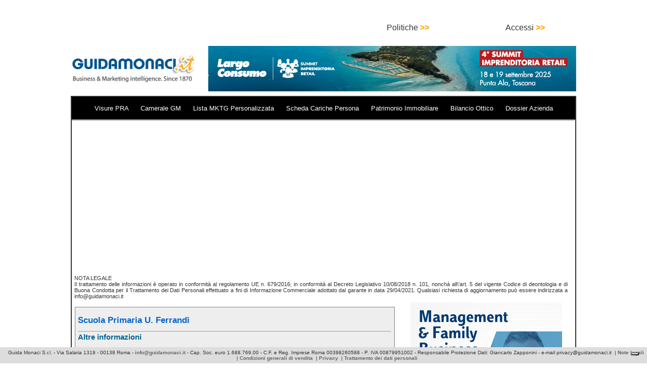

--- FILE ---
content_type: text/html; charset=utf-8
request_url: https://www.google.com/recaptcha/api2/aframe
body_size: 268
content:
<!DOCTYPE HTML><html><head><meta http-equiv="content-type" content="text/html; charset=UTF-8"></head><body><script nonce="vNEXQ9oQAN3KORJepfJf9w">/** Anti-fraud and anti-abuse applications only. See google.com/recaptcha */ try{var clients={'sodar':'https://pagead2.googlesyndication.com/pagead/sodar?'};window.addEventListener("message",function(a){try{if(a.source===window.parent){var b=JSON.parse(a.data);var c=clients[b['id']];if(c){var d=document.createElement('img');d.src=c+b['params']+'&rc='+(localStorage.getItem("rc::a")?sessionStorage.getItem("rc::b"):"");window.document.body.appendChild(d);sessionStorage.setItem("rc::e",parseInt(sessionStorage.getItem("rc::e")||0)+1);localStorage.setItem("rc::h",'1769521399233');}}}catch(b){}});window.parent.postMessage("_grecaptcha_ready", "*");}catch(b){}</script></body></html>